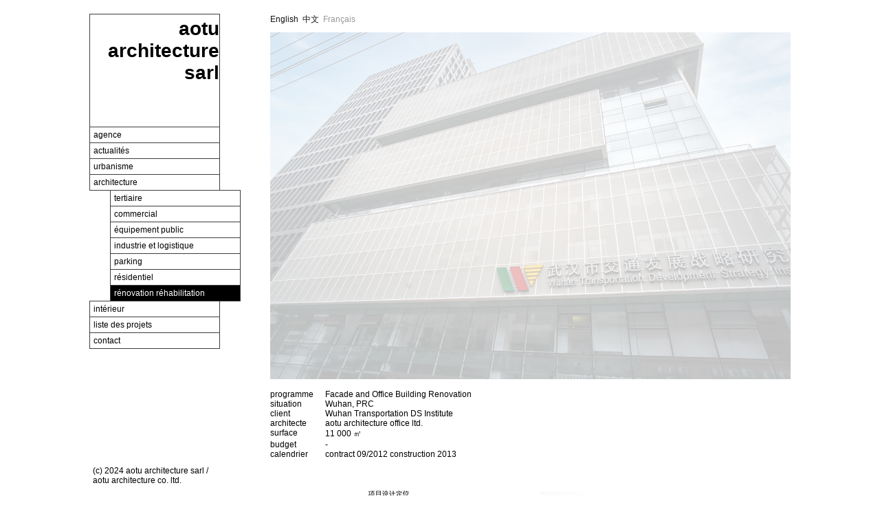

--- FILE ---
content_type: text/html; charset=UTF-8
request_url: https://www.aotu.eu/wtdsi-building-wuhan-prc.html
body_size: 3057
content:
<!DOCTYPE html PUBLIC "-//W3C//DTD XHTML 1.0 Transitional//EN" "http://www.w3.org/TR/xhtml1/DTD/xhtml1-transitional.dtd">
<html xmlns="http://www.w3.org/1999/xhtml" lang="fr">
<head>
<meta http-equiv="Content-Type" content="text/html; charset=utf-8" />
<script>
	var os = function () {
		var ua = navigator.userAgent,
			isWindowsPhone = /(?:Windows Phone)/.test(ua),
			isSymbian = /(?:SymbianOS)/.test(ua) || isWindowsPhone,
			isAndroid = /(?:Android)/.test(ua),
			isFireFox = /(?:Firefox)/.test(ua),
			isChrome = /(?:Chrome|CriOS)/.test(ua),
			isTablet = /(?:iPad|PlayBook)/.test(ua) || (isAndroid && !/(?:Mobile)/.test(ua)) || (isFireFox && /(?:Tablet)/.test(ua)),
			isPhone = /(?:iPhone)/.test(ua) && !isTablet,
			isPc = !isPhone && !isAndroid && !isSymbian;
		return {
				isTablet: isTablet,
			    isPhone: isPhone,
			    isAndroid: isAndroid,
			    isPc: isPc
			};
	}();
	console.log('os', os)
	if (os.isAndroid || os.isPhone){
		document.write('<meta name="viewport" content="width=397,user-scalable=no">')
}else{
		document.write('<meta name="viewport" content="width=1060,user-scalable=no">')
}
</script>

<link href="https://www.aotu.eu/wp-content/themes/aotu-pro-new/aotu.ico" rel="shortcut icon">
<title>
WTDSI Renovation - aotu architecte - agence architecture a Lyon | aotu architecte &#8211; agence architecture a Lyon</title>
<meta name="description" content="">
<link type="text/css" href="https://www.aotu.eu/wp-content/themes/aotu-pro-new/style.css" media="all" rel="stylesheet">
</head>
<body class="post-template-default single single-post postid-226 single-format-standard">
	<div id="mainframe">
		<div id="sidebar"><div class="Logo">
	<a href="https://www.aotu.eu" title="aotu architecture office">
		<p>aotu</p>
        <p>architecture</p>
        <p>sarl</p>
        <p></p>
	</a>
	<p class="logo-end-p">&nbsp;</p>
</div>
<a href="#" class="nav-btn">&nbsp;</a>
<div id="menu_nav" class="nav">
    <div class="menu-francais-container"><ul id="menu-francais" class="menu"><li id="menu-item-3242" class="menu-item menu-item-type-post_type menu-item-object-page menu-item-has-children"><a href="https://www.aotu.eu/agence"><span>agence</span></a>
<ul class="sub-menu">
	<li id="menu-item-5165" class="menu-item menu-item-type-post_type menu-item-object-page"><a href="https://www.aotu.eu/expertise"><span>expertise</span></a></li>
	<li id="menu-item-5164" class="menu-item menu-item-type-post_type menu-item-object-page"><a href="https://www.aotu.eu/histoire"><span>historique</span></a></li>
	<li id="menu-item-4510" class="menu-item menu-item-type-post_type menu-item-object-page"><a href="https://www.aotu.eu/lyon"><span>Lyon</span></a></li>
	<li id="menu-item-4505" class="menu-item menu-item-type-post_type menu-item-object-page"><a href="https://www.aotu.eu/shanghai"><span>Shanghai</span></a></li>
</ul>
</li>
<li id="menu-item-3241" class="menu-item menu-item-type-post_type menu-item-object-page"><a href="https://www.aotu.eu/news"><span>actualités</span></a></li>
<li id="menu-item-3244" class="menu-item menu-item-type-taxonomy menu-item-object-category"><a href="https://www.aotu.eu/category/planing"><span>urbanisme</span></a></li>
<li id="menu-item-3245" class="menu-item menu-item-type-taxonomy menu-item-object-category current-post-ancestor current-menu-parent current-post-parent menu-item-has-children"><a href="https://www.aotu.eu/category/architecture"><span>architecture</span></a>
<ul class="sub-menu">
	<li id="menu-item-4366" class="menu-item menu-item-type-taxonomy menu-item-object-category"><a href="https://www.aotu.eu/category/offices-and-headquarters"><span>tertiaire</span></a></li>
	<li id="menu-item-4371" class="menu-item menu-item-type-taxonomy menu-item-object-category"><a href="https://www.aotu.eu/category/architecture/retail-commercial"><span>commercial</span></a></li>
	<li id="menu-item-4368" class="menu-item menu-item-type-taxonomy menu-item-object-category"><a href="https://www.aotu.eu/category/public-equipments"><span>équipement public</span></a></li>
	<li id="menu-item-4365" class="menu-item menu-item-type-taxonomy menu-item-object-category"><a href="https://www.aotu.eu/category/industrial-logistic"><span>industrie et logistique</span></a></li>
	<li id="menu-item-4367" class="menu-item menu-item-type-taxonomy menu-item-object-category"><a href="https://www.aotu.eu/category/parkings"><span>parking</span></a></li>
	<li id="menu-item-4370" class="menu-item menu-item-type-taxonomy menu-item-object-category"><a href="https://www.aotu.eu/category/architecture/residential"><span>résidentiel</span></a></li>
	<li id="menu-item-4369" class="menu-item menu-item-type-taxonomy menu-item-object-category current-post-ancestor current-menu-parent current-post-parent"><a href="https://www.aotu.eu/category/architecture/renovation-rehabilitation"><span>rénovation réhabilitation</span></a></li>
</ul>
</li>
<li id="menu-item-3246" class="menu-item menu-item-type-taxonomy menu-item-object-category"><a href="https://www.aotu.eu/category/interior"><span>intérieur</span></a></li>
<li id="menu-item-3248" class="menu-item menu-item-type-custom menu-item-object-custom"><a href="/project-list"><span>liste des projets</span></a></li>
<li id="menu-item-3243" class="menu-item menu-item-type-post_type menu-item-object-page"><a href="https://www.aotu.eu/contact"><span>contact</span></a></li>
</ul></div></div>
<div class="footer-copy-box">
	<p></p>
	&nbsp;
	<p> (c) 2024 aotu architecture sarl / aotu architecture co. ltd.</p>
</div></div><div id="content">	        <p class="lang-box">
				<a href="http://www.aotu.eu/wtdsi-building-wuhan-prc.html?lang=en">English</a>&nbsp;&nbsp;<a href="http://www.aotu.eu/wtdsi-building-wuhan-prc.html?lang=cn">中文</a>&nbsp;&nbsp;<span>Français</span>			</p><div id="primary" class="content-area">
	<main id="main" class="site-main" role="main">
			<div class="w3-content w3-section" style="max-width:757px">
            <img class="mySlides w3-animate-fading"src="https://www.aotu.eu/wp-content/uploads/2017/09/WTDSI-1.jpg" alt="Wuhan Transportation Development Strategy Institute" style="width: 100%; display:block;"><img class="mySlides w3-animate-fading"src="https://www.aotu.eu/wp-content/uploads/2017/09/WTDSI-2.jpg" alt="武汉交通发展研究院" style="width: 100%; display:block;"><img class="mySlides w3-animate-fading"src="https://www.aotu.eu/wp-content/uploads/2017/09/WTDSI-4.jpg" alt="Wuhan Transportation Development Strategy Institute" style="width: 100%; display:block;">        </div>
<script>
var myIndex = 0;
carousel();
function carousel() {
    var i;
    var x = document.getElementsByClassName("mySlides");
    for (i = 0; i < x.length; i++) {
       x[i].style.display = "none";  
    }
    myIndex++;
    if (myIndex > x.length) {myIndex = 1}    
    x[myIndex-1].style.display = "block";  
    setTimeout(carousel, 9000);    
}
</script>
    <h1 class="page-title"></h1>
<table class="artbox" width="70%" border="0">
  <tbody>
	     <tr>
			 <!--td class="artname_width" rowspan="7" valign="top">infos</td-->
             <td class="artname_width" valign="top">programme</td>
			 <td>Facade and Office Building Renovation</td>
         </tr>
         <tr>
             <td valign="top">situation</td>
			 <td>Wuhan, PRC</td>
         </tr>
         <tr>
             <td valign="top">client</td>
			 <td>Wuhan Transportation DS Institute</td>
         </tr>
         <tr>
             <td valign="top">architecte</td>
			 <td >aotu architecture office ltd.</td>
         </tr>
         <tr>
             <td valign="top">surface</td>
			 <td>11 000 ㎡</td>
         </tr>
         <tr>
             <td valign="top">budget</td>
			 <td>-</td>
         </tr>
         <tr>
             <td valign="top">calendrier</td>
			 <td>contract 09/2012 construction 2013</td>
         </tr>
  </tbody>
</table>
<p>&nbsp;</p>
		<article id="post-226" class="post-226 post type-post status-publish format-standard has-post-thumbnail hentry category-architecture category-news category-renovation-rehabilitation">
	<div class="entry-content">
		<p><img fetchpriority="high" decoding="async" src="images/architecture/2012 Wuhan Facade/architecture_wuhan facade 02.jpg" width="757" height="516" /><br />
<img decoding="async" src="images/architecture/2012 Wuhan Facade/architecture_wuhan facade 03.jpg" width="757" height="663" /></p>
<table border="0" width="757">
<tbody>
<tr>
<td width="155" height="137"></td>
<td width="423"><img decoding="async" src="images/architecture/2012 Wuhan Facade/2014-05-14_6657panorama M.jpg" width="425" height="673" /></td>
<td width="165"></td>
</tr>
</tbody>
</table>
<p><img loading="lazy" decoding="async" src="images/architecture/2012 Wuhan Facade/architecture_wuhan facade 04.jpg" width="757" height="453" /><br />
<img loading="lazy" decoding="async" src="images/architecture/2012 Wuhan Facade/architecture_wuhan facade 05.jpg" width="757" height="593" /></p>
<table border="0" width="757">
<tbody>
<tr>
<td width="170" height="237"></td>
<td width="423"><img loading="lazy" decoding="async" src="images/architecture/2012 Wuhan Facade/2014-05-14_6652 panorama.jpg" width="425" height="705" /></td>
<td width="150"></td>
</tr>
</tbody>
</table>
	</div><!-- .entry-content -->
</article><!-- #post-## -->
		</main><!-- .site-main -->
	</div><!-- .content-area -->

<p>&nbsp;</p>
<p>&nbsp;</p>
<!--[if lt IE 9]>
<object classid='clsid:02BF25D5-8C17-4B23-BC80-D3488ABDDC6B' standby="data is loading..." codebase='http://www.apple.com/qtactivex/qtplugin.cab' width='480' height='376'>
	<param name='src' value='wht.mov'>
	<param name='autoplay' value='true'>
	<param name='type' value='video/quicktime' width='480' height='376'>
	<param name='controller' value='true'>
	<embed src='wht.mov  width=' 480 '  height='376 'autoplay='true ' controller='true ' type='video/quicktime ' pluginspage='http://www.apple.com/quicktime/download/ '>
</object>
<![endif]-->
    </div>
</div>
	<script src="https://www.aotu.eu/wp-content/themes/aotu-pro-new/js/infinite-scroll-docs.min.js"></script>
	<script src="https://www.aotu.eu/wp-content/themes/aotu-pro-new/js/jquery-1.11.1.min.js"></script>

	<script type="text/javascript">
		$( document ).ready( function () {
			$( ".nav-btn" ).click( function () {
				$( "#menu_nav" ).fadeToggle( "slow" );
			} );
		} );
	</script>
		<!-- Global Site Tag (gtag.js) - Google Analytics -->
	<script async src="https://www.googletagmanager.com/gtag/js?id=UA-107516726-1"></script>
	<script>
		window.dataLayer = window.dataLayer || [];
		function gtag() {dataLayer.push( arguments );}
		gtag( 'js ', new Date() );
		gtag( 'config ', 'UA-107516726-1 ' );
	</script>
	    </body>
</html>

--- FILE ---
content_type: text/css
request_url: https://www.aotu.eu/wp-content/themes/aotu-pro-new/style.css
body_size: 4544
content:
/*
Theme Name: aotu pro new
Theme URI: http://www.qiaofan.com/
Author: the Qiaofan team
Author URI: http://www.qiaofan.com/
Description: 翱特建筑设计(上海)有限公司官方网站。
Version: 3.0
*/

* {
	margin: 0;
	padding: 0;
	border: 0;
	font-family: Geneva,Arial, Helvetica, sans-serif;
	-webkit-box-sizing: border-box;
    -moz-box-sizing: border-box;
    box-sizing: border-box;
}

body {
	font-family:Geneva,Arial, Helvetica, sans-serif;
	font-size:12px;
	zoom:1.0;
	/*transform:scale(1.0);*/
}
strong{font-family:Geneva bold,Geneva,Arial, Helvetica, sans-serif;font-size:110%}
body.nobg{background:#fff}
html,body{
    height:100.1%
}
ul, li {
	list-style:none;
}
a{text-decoration: none}
img{max-width: 100%;height: auto}
.center {
	width:1022px;
	background:#fff;
	display:table;
	margin:0 auto;
}
h1,.h1,h2,.h2,h3,.h3,h4,.h4,h5,.h5,h6,.h6{
	font-weight: normal;
	margin-bottom: 10px;
}
h1,.h1{
	font-size: 24px;
}
h2,.h2{
	font-size: 20px;
}
h3,.h3{
	font-size: 18px;
}
h4,.h4{
	font-size: 16px;
}
h5,.h5{
	font-size: 14px;
}
hr{width: 100%;margin-bottom: 10px;margin-top: 10px;border-bottom: 1px solid #000}
#primary p{margin-bottom: 5px}
#primary .image-grid__item p{margin-bottom:0}
p{margin-bottom: 10px}
.Logo p{margin-bottom: 0}
.Logo a{color:#000}
td{vertical-align: top}
#mainframe{
	background-color:#FFF;
	width:1060px;
	margin: 0 auto;
	overflow: hidden;
	min-height: 100%;
}
#sidebar {
	width:182px;
	margin-top:20px;
	margin-left:20px;
	float:left;
	position:fixed
}
#content{
	/*text-align: justify;*/
	width: 757px;
    margin-top:20px;
	margin-right:20px;
	margin-bottom:20px;
	float: right;
}
#content.overall_width{width:1010px;margin-left:20px}
.mobilecss #content.overall_width{margin-top:20px}
table {border-spacing:0px}
.text_b3{font-weight:300}
.Logo {
	width:190px;
	height:165px;
	border:1px solid #3e3e3e;
	font-weight:bold;
	padding-top:5px;
	padding-left:5px;
	font-size:28px;
	text-align:right;
}
.lang-box a{text-decoration: none;color:#111}
.lang-box a:hover{border-bottom: 1px solid #999;}
.lang-box span{color:#999}
.TitlePROJECTS {
	width:180px;
	height:150px;
	font-weight:bold;
	padding-top:5px;
	padding-left:5px;
	font-size:21px;
	text-align: right;
	border-top-width: 0px;
	border-right-width: 0px;
	border-bottom-width: 0px;
	border-left-width: 0px;
	color: #000;
}
.TitlePROJECTSsmall {
	font-weight:bold;
	font-size:18px;
	color: #666;
}
.TitlePROJECTSsmalltext {
	font-size:12px;
	text-align: right;
	color: #666;
}
.TextINFOproject {
	font-weight:normal;
	font-size:12px;
	color: #000;
	text-align: left;
}
.TextGeneral {
	width:180px;
	height:150px;
	font-weight:normal;
	padding-top:5px;
	padding-left:5px;
	font-size:12px;
	border-top-width: 0px;
	border-right-width: 0px;
	border-bottom-width: 0px;
	border-left-width: 0px;
	color: #000;
	text-align: left;
	letter-spacing: normal;
	word-spacing: normal;
}
.TextTIREPARAPGRAH {
	width:180px;
	height:150px;
	font-weight:normal;
	padding-top:5px;
	padding-left:0px;
	font-size:16px;
	border-top-width: 0px;
	border-right-width: 0px;
	border-bottom-width: 0px;
	border-left-width: 0px;
	color: #000;
	text-align: left;
	letter-spacing: normal;
	word-spacing: normal;	
}
.TextGeneralGREY {
	width:180px;
	height:150px;
	font-weight:normal;
	padding-top:5px;
	padding-left:5px;
	font-size:12px;
	border-top-width: 0px;
	border-right-width: 0px;
	border-bottom-width: 0px;
	border-left-width: 0px;
	
	color: #666;
	text-align: justify;
	letter-spacing: normal;
	word-spacing: normal;
}


.nav {
	background:#fff;
	width:190px;
	line-height: 22px;
}
/*==================一级目录===================*/ 
.nav a {
	width: 190px;
	display: block;
	padding-left:5px;
	color:#000;
	font-weight:300;
	text-decoration:none;
	border:#3e3e3e 1px solid;
	margin-top:-1px;
}
.nav a:hover,
.current-menu-item>a,
.current-menu-item.menu-item-has-children>a,
.sub-menu .current-post-parent>a{ 
	background:#000;
	color:#FFF;
	text-decoration:none;
	font-weight:bold;
}
.expanded a {
	background: #000;
	color:#FFF; 
}
/*==================二级目录===================*/ 
.menu-item>ul.sub-menu{display:none;padding-left:30px}
.current-menu-ancestor>ul.sub-menu, 
.current-menu-parent>ul.sub-menu,
.current-menu-item.menu-item-has-children>ul.sub-menu{
	display:block
}
.sub-menu span{font-weight:normal}

/*==============================*/ 
.collapsed div {display:none}

.Right { 
	width:777px;
	padding-right:20px;
	float:left;
	background:#fff;
	padding-top:20px;
}
.Bg_x{background:url(../images/Bg_x.png) repeat-y; width:14px;}
.ind_pic1{background:url(../images/20120304200431.jpg) no-repeat; width:558px; height:474px; padding-top:365px; float:right;  line-height:20px;}
.ind_pic2{background:url(../images/20120304200504.jpg) no-repeat; width:682px; height:478px; float:right; margin:40px 0px;}
.ind_pic3{background:url(../images/20120304200527.jpg) no-repeat; width:581px; height:274px; float:right;}
.ind_pic4{background:url(../images/20120304200552.jpg) no-repeat; width:683px; height:315px; float:right; margin-top:40px; margin-bottom:300px;}

.Col_b5{color:#b5b5b5;}
.Col_001{color: #000000;font-weight: normal;}
.R_a:link,.R_a:visited{color: #b5b5b5;	text-decoration: none;}
.R_a:hover,.R_a:active {text-decoration: none;color: #333333;}
.Col_000:link,.Col_000:visited{color: #000000;	text-decoration: none; font-weight:bold;}
.Col_000:hover,.Col_000:active {text-decoration: none;color: #000000;font-style: normal;}

.Send{background:url(../images/send.gif) no-repeat; width:52px; height:21px}
.A_line_18{line-height:18px}
.Right div table {text-align:left}
.Right div p {text-align:justify}
.TITLEred {color:#F00}
TEXT EXPLNATION {font-weight: bold}
.Right div table tr th .TextINFOproject .TextGeneral .TitlePROJECTSsmalltext .TextINFOproject {text-align: justify;}
.Right div table tr th .TextINFOproject .TextGeneral .TitlePROJECTSsmalltext .TextINFOproject {text-align: justify;}
.w3-animate-fading{animation:fading 10s infinite}
@keyframes fading{0%{opacity:0}50%{opacity:1}100%{opacity:0}}
.w3-animate-opacity{animation:opac 0.8s}
@keyframes opac{from{opacity:0} to{opacity:1}}
.w3-animate-top{position:relative;animation:animatetop 0.4s}
@keyframes animatetop{from{top:-300px;opacity:0} to{top:0;opacity:1}}
.w3-animate-left{position:relative;animation:animateleft 0.4s}
@keyframes animateleft{from{left:-300px;opacity:0} to{left:0;opacity:1}}
.w3-animate-right{position:relative;animation:animateright 0.4s}
@keyframes animateright{from{right:-300px;opacity:0} to{right:0;opacity:1}}
.w3-animate-bottom{position:relative;animation:animatebottom 0.4s}
@keyframes animatebottom{from{bottom:-300px;opacity:0} to{bottom:0;opacity:1}}
.w3-animate-zoom {animation:animatezoom 0.6s}
@keyframes animatezoom{from{transform:scale(0)} to{transform:scale(1)}}
.w3-animate-input{transition:width 0.4s ease-in-out}.w3-animate-input:focus{width:100%!important}
.w3-opacity,.w3-hover-opacity:hover{opacity:0.60}.w3-opacity-off,.w3-hover-opacity-off:hover{opacity:1}
.w3-opacity-max{opacity:0.25}.w3-opacity-min{opacity:0.75}

.wpcf7-form .wpcf7-text{width:127px; height:16px; border:1px solid #000; color:#b5b5b5; margin-left:15px}
.wpcf7-form .wpcf7-textarea{width:250px; height:100px; border:1px solid #000; color:#b5b5b5; margin-left:15px; overflow:hidden}
.wpcf7-form .wpcf7-submit{padding: 0 10px;border: 1px solid #000}
.wpcf7-form .wpcf7-submit:hover{background-color: #000;color: #FFF}
.wpcf7 .screen-reader-response{display: none}
.wpcf7-form .wpcf7-not-valid-tip{margin-left:15px;color: #EB0105}
.wpcf7-form .wpcf7-validation-errors,.wpcf7-mail-sent-ok{padding: 10px;margin-top: 15px; text-align: center;font-weight: bold}
.wpcf7-form .wpcf7-validation-errors{border:1px solid #eb0105;background-color:#F9C0C1;color: #EB0105}
.wpcf7-mail-sent-ok{border:1px solid #00980F;background-color:#CAFBCE;color:#00980F}
.wpcf7-form .wpcf7-textarea+.wpcf7-not-valid-tip{display:block}

.grid-item-img a{display:inline-block}
.grid-item-img img{max-height: 322px;}
.grid-item-text{height: 36px;line-height:16px}
.home_box{overflow: hidden;margin-bottom:30px;}
.home_video_box{width: 49%;float: right;overflow: hidden}
.home_news_box{margin-top:130px; width: 50%;float: left;overflow: hidden}
.home_news_box img{width: 100%;}
.news_item_box{display: inline-block;margin-top: 20px}
.news_thumimg{width:176px;margin-right:20px;line-height: 0}
.news_text{height: 100%;}
.share_button{margin: 35px 0}
.title_logo_img{max-width:100%;height: auto}

.wp-video{width: 360px!important;display: inline-block;}
.home_box video{width: 360px; height: 262px;}
video{max-width: 757px; height: auto;}

.image-grid{max-width: 1200px;}
.image-grid__item,
.image-grid__col-sizer{width:176px;}
.image-grid__gutter-sizer{width:2%}
.image-grid.are-images-unloaded .image-grid__item {opacity: 0;}
.image-grid__item {margin-bottom:5px;float: left;}
.image-grid__item .wp-post-image{margin-bottom:0}
.image-grid__image {display: block;max-width: 100%;}

.scroller-status {display: none;padding: 20px 0;}
.scroller-status__message {text-align: center;color: #777;}

.loader-ellips {
  font-size: 20px;
  position: relative;
  width: 4em;
  height: 1em;
  margin: 10px auto;
}

.loader-ellips__dot {
  display: block;
  width: 0.6em;
  height:0.6em;
  border-radius: 0.3em;
  background: #555;
  position: absolute;
  animation-duration: 0.5s;
  animation-timing-function: ease;
  animation-iteration-count: infinite;
}

.loader-ellips__dot:nth-child(1),
.loader-ellips__dot:nth-child(2) {left: 0;}
.loader-ellips__dot:nth-child(3) {left: 1.5em; }
.loader-ellips__dot:nth-child(4) {left: 3em; }
.loader-ellips__dot:nth-child(1) {animation-name: reveal;}
.loader-ellips__dot:nth-child(2),
.loader-ellips__dot:nth-child(3) {animation-name: slide;}
.loader-ellips__dot:nth-child(4) {animation-name: reveal;animation-direction: reverse;}

.arrow{
  width: 0px;
  height:0px;
  display: inline-block;
  border-width: 5px;
	margin-bottom: -5px;
  border-style: solid; 
  border-color: #ccc transparent transparent transparent; 
}
.arrow-asc{margin-bottom: 0;margin-top: -5px;border-color: transparent transparent #ccc transparent}
.arrow.activate.arrow-asc{border-color:transparent transparent #000 transparent;}
.arrow.activate{border-color:#000 transparent transparent transparent;}
#page-project-list th a{color: #000}
#page-project-list a{color:#666;}
#page-project-list tr:hover,#page-project-list tr:hover a{color:#204592;}
#page-project-list tr:hover{background-color: #f1f1f1}
.entry-content p{text-align: justify;}
.entry-content td{padding: 5px;}
.entry-content table{margin-left: -5px; margin-right: -5px}
.entry-content img{margin-top:0.75em}
#page-project-list td{vertical-align:top}
table.project-list td{padding: 2px 0}
.home_video_box a{color: #000}
.nav-btn{display: none}
.quizbox .wpcf7-quiz-label{text-align: left}
.quizbox .wpcf7-quiz{display:inline-block;width: 80px;border: 1px solid #000}
.title-logo-box{float:right;width:30%}

.page-title{margin-bottom:15px}
.artbox{width: 70%}
.artname_width{width:80px;padding-right:5px}
.list-grid{margin-left:-8.8333px;margin-right:-8.8333px}
.list-grid-item {width:176px;height:180px;margin-right:8.8333px;margin-left:8.8333px; overflow: hidden}
.list-grid-item a{display:inline-block}
.list-grid-item img{height:140px}
.list-grid-item.new-grid-item-width3{height:360px}
.list-grid-item.new-grid-item-width3 img{height:320px}
.new-grid-item{width:176px;height:140px;overflow: hidden}

.new-grid-item video{width: 367px; height: 295px;}
.new-grid-item img {width:100%;height: 100%;margin: 0;transition: all .4s;}
.new-grid-item-width2{width: 367px;height: 140px}
.new-grid-item-width3{width: 176px;height: 295px}
.new-grid-item-width4{width: 367px;height: 295px}
.new-grid-item-text-bg{transition:all .4s;opacity:0; background-color:#FFF;width:100%;height:100%;position:absolute;left:0px;top:0px;text-align: center;}
.new-grid-item-text{transition:all .4s;margin-top: 300px;width:100%;}
.new-grid-item-text a{color: #000}
.new-grid-item:hover img,.new-grid-item:hover video{opacity:0}
.new-grid-item:hover .new-grid-item-text-bg{opacity:1}
.new-grid-item:hover .new-grid-item-text{margin-top:37.5px}
.new-grid-item:hover.new-grid-item-width3 .new-grid-item-text,
.new-grid-item:hover.new-grid-item-width4 .new-grid-item-text{margin-top:115px}
.new-grid-item:hover.new-grid-item-width4.new-grid-item-video .new-grid-item-text{margin-top:99px}
.btn-video{display: inline-block;width: 32px; height: 32px;opacity: .3;background-size: 24px;background-image: url(img/btn-play.svg);background-repeat: no-repeat;background-position: center center}
.btn-pause{background-image:url(img/btn-pause.svg)!important}
.content-area{margin-bottom:30px}
.tag_desc_box{padding-right:8px}
.tag_desc_box p{text-align: justify;}
.recom-posts-box .new-grid{width: 776px; margin-top: 15px;margin-bottom:30px;overflow: hidden}
.recom-posts-box .new-grid-item{float:left;margin-right:17.666px;margin-bottom: 17.666px; position:relative}
.popup-box{width:100%;height:100%;position:fixed;top:0;left:0;background-color:rgba(255,255,255,0.9);z-index:9999;overflow: scroll}
.popupbox-out{float:right;display:inline-block;width:32px;height:32px;background-image:url(img/icon-out.svg);background-repeat: no-repeat;background-position: center center;background-size: 26px 26px}
.popup-content{width:817px;margin:auto;padding:30px}
.alignleft {float: left;margin: 0.75em 1.75em 0 0;}
.alignright {float: right;margin: 0.75em 0 0 1.75em;} 
.aligncenter {clear: both;display: block;margin: 0 auto 1.75em;}
.footer-copy-box{position:fixed;bottom:0px;width:190px;padding:5px}
.index-box{width: 1015px; margin:40px auto 0;position:relative}
.index-box .w3-content{height:450px;overflow:hidden;margin-bottom:30px}
.index-content{width:757px}
.index-box .w3-animate-fading{
	max-width: 104%;
	animation:fadings 10s infinite;
	-moz-animation:fadings 10s infinite; /* Firefox */
	-webkit-animation:fadings 10s infinite; /*Safari and Chrome */
	-o-animation:fadings 10s infinite; /* Opera */
}
@keyframes fadings{0%{opacity:0;width:100%;}80%{opacity:1;width:104%;}100%{opacity:0;width:104%;}}
@-moz-keyframes fadings{0%{opacity:0;width:100%;}80%{opacity:1;width:104%;}100%{opacity:0;width:104%;}} /* Firefox */
@-webkit-keyframes fadings{0%{opacity:0;width:100%;}80%{opacity:1;width:104%;}100%{opacity:0;width:104%;}} /* Safari and Chrome */
@-o-keyframes fadings{0%{opacity:0;width:100%;}80%{opacity:1;width:104%;}100%{opacity:0;width:104%;}} /* Opera */
.index-logo-img{display:block;position:absolute;top:0;left:0;z-index:9999}
.carousel-control{position:absolute; top: 215px;font-size: 18px;color:#FFF;z-index: 999}
.index-news{width: 100%;height: 100%}
.info-box{overflow:hidden}
.info-box p{margin:0!important;line-height:18px}
.info-box-title,.info-att-name,.info-att-content{float:left}
.info-box-title,.info-att-name{width:80px;padding-right:5px}
.info-att-content{width:370px}
.info-att-logo{width:227px;float:right}
.desc-link-content{width:677px;float:left}
.desc-link-content p{margin-bottom:10px}
.float-right{float: right}
/**********************************************
*                 手机版样式                   *
**********************************************/
body.mobilecss{background-image:none}
.mobilecss #mainframe{width:398px;box-shadow:none;height:auto}
.mobilecss #content{margin-left:15px;margin-right:15px;margin-bottom:20px;margin-top:101px;width:367px;float:left}
.mobilecss #sidebar{width:100%;margin-top:0;margin-left:0;float:none;position:fixed;z-index:999}
.mobilecss .Logo{width:100%;height:auto;font-size:20px;line-height:20px;padding:5px 15px;border-top:none;border-left:none;border-right:none;border-bottom:none;background-color:#FFF;z-index: 999}
.mobilecss .Logo.havimg{height:80px}
.mobilecss .logo-end-p{display:none}
.mobilecss .nav-btn{display:block;width:50px;height:50px;padding:5px;background-image:url(img/nav-btn.png);background-repeat:no-repeat;background-position:center center;background-size: 40px 40px;position:absolute;top:10px;left:10px;z-index:999}
.mobilecss .nav-btn.havimg{top:7px}
.mobilecss #menu_nav{position:absolute;top:90px;left:0;width:100%;padding-bottom:600px;background-color:rgba(255,255,255,0.9);z-index:999;display:none}
.mobilecss #menu_nav.havimg{top:80px}
.mobilecss .menu-primary-menu-container{width:96%;margin:10px 2%}
.mobilecss .nav,.mobilecss .nav a{width:100%;font-size:16px;line-height:32px}
.mobilecss .nav a{padding-left: 15px;padding-right: 15px}
.mobilecss .menu-item>ul.sub-menu{/*display: none;*/padding-left: 0}
.mobilecss .nav .sub-menu a{padding-left:45px;}
.mobilecss .nav .sub-menu a:hover{background-color: #333}
.mobilecss .entry-content table,.mobilecss video{width:100%}
.mobilecss .artbox{width:100%}
.mobilecss .title-logo-box{display:none}
.mobilecss #page-project-list{overflow-x:scroll}
.mobilecss .mobile-none{display:none}
.mobilecss .em-text{font-weight: normal!important;color: #b5b5b5}
.mobilecss .list-grid{margin-left:-7.5px;margin-right:-7.5px}
.mobilecss .list-grid-item {margin-right:7.5px;margin-left:7.5px}
.mobilecss .new-grid-item:hover .new-grid-item-text{margin-top:54px}
.mobilecss .new-grid-item:hover.new-grid-item-width3 .new-grid-item-text,
.mobilecss .new-grid-item:hover.new-grid-item-width4 .new-grid-item-text{margin-top:131px}
.mobilecss .recom-posts-box .new-grid{width:383px}
.mobilecss .recom-posts-box .new-grid-item{margin-right:15px;margin-bottom: 15px}
.mobilecss .popup-content{width:auto;}
.mobilecss .footer-copy-box{display: none}
.mobilecss .index-box{width:100%;margin:0 auto;}
.mobilecss .index-box .w3-content{height:237px}
.mobilecss .index-content{width:377px;margin-left: 10px}